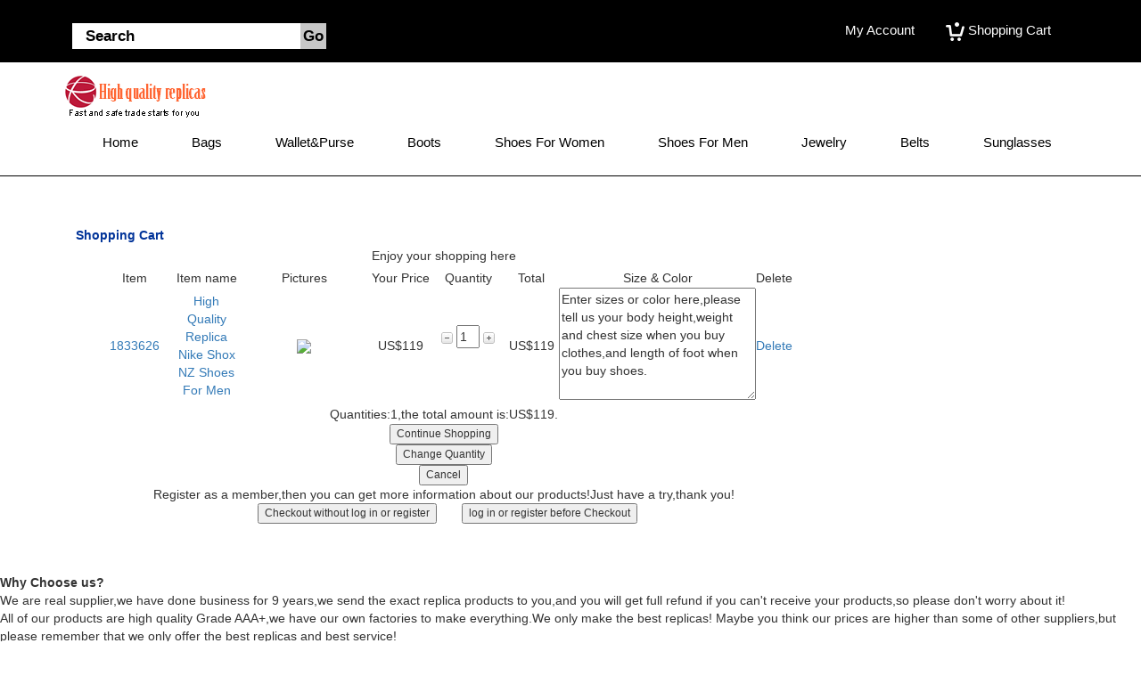

--- FILE ---
content_type: text/html
request_url: https://www.aaareplicatrade.ru/eshop.asp?cpbm=1833626
body_size: 3652
content:

<!DOCTYPE html>
<html>
<head>
<title>Shopping Cart-Top Quality Replica Shoes Clothing Store | AAA Replica Shoes - AAA Replica Trade</title>
<META NAME="Keywords" CONTENT="AAA replica shoes, replica designer shoes, replica designer belts, knock off designer jewelry, replica sunglasses, replica bags, replica designer clothes, Fake designer jeans, replica Purses and Wallet,Replica t shirts">
<META NAME="description" CONTENT="In our store you can choose a high-quality replica shoes, clothing and accessories. We are wholesaler, retailer and agent of many name brands products, having established long-term and close cooperation with many manufacturers and factories.">
<link rel="canonical" href="https://www.aaaplazatrade.ru/eshop.asp" />
<link href="/css/bootstrap.css" rel="stylesheet" type="text/css" media="all" />
<!-- jQuery (necessary for Bootstrap's JavaScript plugins) -->
<script src="/js/jquery.min.js"></script>
<!-- Custom Theme files -->
<!--theme-style-->
<link href="/css/style.css" rel="stylesheet" type="text/css" media="all" />	
<!--//theme-style-->
<meta name="viewport" content="width=device-width, initial-scale=1">
<meta http-equiv="Content-Type" content="text/html; charset=utf-8" />
<!--fonts-->
<!-- start menu -->
<link href="/css/memenu.css" rel="stylesheet" type="text/css" media="all" />
<script type="text/javascript" src="/js/memenu.js"></script>
<script>$(document).ready(function(){$(".memenu").memenu();});</script>
<!-- FlexSlider -->
<script language="Javascript">
function clearBox(box)
			{
		 		if(box.value==box.defaultValue)
				{
	 	 	 		box.value = "";
	 	 		}
				}

function clean()
{
window.location.href="Clear.asp"
}
</script>


<script async src="https://www.googletagmanager.com/gtag/js?id=G-B3WRYBE5JB"></script>
<script>
  window.dataLayer = window.dataLayer || [];
  function gtag(){dataLayer.push(arguments);}
  gtag('js', new Date());

  gtag('config', 'G-B3WRYBE5JB');
</script>
</head>
<body>


<!--header-->
<div class="header">
	<div class="header-top">
		<div class="container">
        <div class="logo_r"></div>

			<div class="search">
					<form action="/search.asp">
						<input name="keywords" type="text" value="Search " onfocus="this.value = '';" onblur="if (this.value == '') {this.value = 'Search';}">
						<input type="submit" value="Go">
					</form>
			</div>
            
			<div class="header-left">		
<ul>
						<li ><a class="lock"  href="https://www.aaareplicatrade.ru/login.asp"  >My Account</a></li>

                        <li><a href="/eshop.asp"><img src="/images/cart.png" alt="Shopping Cart"/> Shopping Cart</a></li>
					</ul>
					<div class="clearfix"> </div>
					<div class="clearfix"> </div>
			</div>
            
            
				<div class="clearfix"> </div>
		</div>
		</div>
		<div class="container">
			<div class="head-top">
				<div class="logo">
					<a href="/"><img src="/images/logo.png" alt="AAA Replicas"></a>	
				</div>
		  <div class=" h_menu4">
				<ul class="memenu skyblue">
					  <li><a class="color1" href="https://www.aaareplicatrade.ru/">Home</a></li>	
            <li><a class="color1" href="https://www.aaareplicatrade.ru/replica-handbags/">Bags</a></li>
            <li><a class="color1" href="https://www.aaareplicatrade.ru/replica-wallet-&-purse/">Wallet&Purse</a></li>
            <li><a class="color1" href="https://www.aaareplicatrade.ru/replica-womens-boots/">Boots</a></li>
            <li><a class="color1" href="https://www.aaareplicatrade.ru/replica-women-shoes/">Shoes for Women</a></li>
            <li><a class="color1" href="https://www.aaareplicatrade.ru/replica-men-shoes/">Shoes for Men</a></li>
            <li><a class="color1" href="https://www.aaareplicatrade.ru/jewelry/">Jewelry</a></li>
			<li><a class="color1" href="https://www.aaareplicatrade.ru/replica-belts/">Belts</a></li>
            <li><a class="color1" href="https://www.aaareplicatrade.ru/replica-sunglasses/">Sunglasses</a></li>
			  </ul> 
			</div>
				
				<div class="clearfix"> </div>
		</div>
		</div>

	</div>


	
<!--content-->
<!---->
		<div class="product">
			<div class="container">
<div class="col-md-9 product-price1">
<table width="100%" border="0" align="center" cellpadding="0" cellspacing="0">
      <tr>
        <td  height="10"><span style="color: #003399; font-weight: bold">Shopping Cart</span></td>
  </tr>
      <tr>
        <td colspan="3">
        
<script Language="JavaScript"><!--
function FrontPage_Form1_Validator(theForm)
{
  var checkOK = "0123456789-";
  var checkStr = theForm.Q_1833626.value;
  var allValid = true;
  var decPoints = 0;
  var allNum = "";
  for (i = 0;  i < checkStr.length;  i++)
  {
    ch = checkStr.charAt(i);
    for (j = 0;  j < checkOK.length;  j++)
      if (ch == checkOK.charAt(j))
        break;
    if (j == checkOK.length)
    {
      allValid = false;
      break;
    }
    allNum += ch;
  }
  if (!allValid)
  {
    alert("Please input number.");
    theForm.Q_1833626.focus();
    return (false);
  }
  return (true);
}

//-->
</script>

        <table width="95%" border="0" align="center" cellspacing="0">
    <tr>
<td width="80%" valign="top">

<table width="100%" height="27" border="0" cellpadding="5" cellspacing="1">
  <tr>
    <td height="25" align="center"><span class="STYLE1">
      Enjoy your shopping here</span>
   <!-- <p><strong>Attention please:as the delivery time is a little longer (12-15 days) now,so if you want to buy christmas gifts and want them to be delivered before christmas,please place your order and pay ASAP.</strong></p>
-->     
      </td>
  </tr>
</table>

<form Action="Eshop.asp" Method="POST" onSubmit="return FrontPage_Form1_Validator(this)" name="FrontPage_Form1">
          <input type="hidden" name="MySelf" value="Yes">
          <div align="center">
            <center>
              <table width="100%" border="0"  cellpadding="2" cellspacing="1" bgcolor="#E0DFE3">
                <tr> 
                  <td align="center" width="98"  height="22">Item</td>
                  <td align="center" width="78">Item name</td>
                  <td align="center" width="167">Pictures</td>
                  <td width="75"  height="22" align="center" >Your Price </td>
                  <td align="center" width="53" height="22">Quantity</td>
                  <td align="center" width="64">Total </td>
				        <td align="center" width="130">Size & Color</td>
                        <td align="center" width="39"  height="22">Delete</td>
                </tr>

<script type="text/javascript">
function buy_number_js1833626(s){
	var number1833626 = document.forms['FrontPage_Form1'].elements['Q_1833626'];
	qty = !isNaN(number1833626.value) && Math.round(number1833626.value)>1 ? Math.round(number1833626.value) : 1;
	if(s==-1) qty -= 1;
	else if(s==1) qty ++;
	if(qty==0){
		number1833626.value = 1;
		return;
	}

	number1833626.value = qty;
}
</script> 

                <tr> 
                  <td width="98" align="center" bgcolor="#FFFFFF" ><a href="/products/high-quality-replica-nike-shox-nz-shoes-for-men-nikenzmenshoes-13.htm" target="_blank">1833626</a></td>
                  <td width="78" align="center" bgcolor="#FFFFFF" ><a href="/products/high-quality-replica-nike-shox-nz-shoes-for-men-nikenzmenshoes-13.htm" target="_blank">High Quality Replica Nike Shox NZ Shoes For Men</a></td>
                  <td width="167" align="center" bgcolor="#FFFFFF" ><a href="https://photos.brdphotos.top/Uploadfiles/NikeNZMenShoes-13a.jpg" target="_blank"><img src="https://photos.brdphotos.top/Uploadfiles/NikeNZMenShoes-13a.jpg" width="150" border="0"></a></td>
                  <td width="75" align="center" bgcolor="#FFFFFF" >US$119</td>
                  <td width="53" align="center" bgcolor="#FFFFFF" > 
 <img src="/img/buy_number_left.gif" class="buy_number_img" onclick="buy_number_js1833626(-1)"/>
<input name="Q_1833626" type="text" value="1" size="1" onblur="buy_number_js1833626(0)" class="buy_number"/>
<img src="/img/buy_number_right.gif" class="buy_number_img" onclick="buy_number_js1833626(1)"/>
<img src="img/1.gif" width="80" border="0">
                  </td>
                  <td width="64" align="center" bgcolor="#FFFFFF" >US$119</td>
		                    <td width="130" align="center" bgcolor="#FFFFFF" ><textarea name="C_1833626" cols="25" rows="6" onFocus="onFocus=clearBox(this);">Enter sizes or color here,please tell us your body height,weight and chest size when you buy clothes,and length of foot when you buy shoes.</textarea></td>
                  <td width="39" align="center" bgcolor="#FFFFFF" ><a href="?DeteteID=1833626">Delete</a></td>
               </tr>

                <tr > 
                  <td height="22" ColSpan="8" Align="center" bgcolor="#FFFFFF">Quantities:1,the total amount is:US$119.</td>
                </tr>
              </table>
            </center></div>
  <p align="center">
    <input name="B2" Type="submit" class="box_01"  style="font-size: 9pt; width:130" value="Continue Shopping">
  <p align="center"><input name="B1" Type="submit" class="box_01" style="font-size: 9pt; width:130" Value="Change Quantity">  
  <p align="center">
    <input name="B3" type="button" class="box_01" style="font-size: 9pt" OnClick="clean()" value="Cancel">  
  
  <p align="center">
 
   <!----><div align="center"><span class="title">Register as a member,then you can get more information about our products!Just have a try,thank you</span>!</div>
 
 

  <p align="center">&nbsp;
    <input name="B4" Type="submit" class="box_01" style="font-size: 9pt"  value="Checkout without log in or register" >
      &nbsp;&nbsp;&nbsp;&nbsp;&nbsp; 
      <input name="B5" Type="submit" class="box_01" id="B5" style="font-size: 9pt"  value="log in or register before Checkout" >
	  </p>
	  	 
		  


</form></td></tr></table>

  
  
        </td></tr>

    </table>
    <p><p>
   

</div>
        
		</div>
		</div>
        
<!--//content-->


<div class="logo_r">
<p><strong>Why Choose us?</strong></p>
       <p>We are real supplier,we have done business for 9 years,we send the exact replica products to you,and you will get full refund if you can't receive your products,so please don't worry about it! <br />
      All of our products are high quality Grade AAA+,we have our own factories to make everything.We only make the best replicas! Maybe you think our prices are higher than some of other suppliers,but please remember that we only offer the best replicas and best service!<br />
      You will love our products when you receive them! Don't hesitate,jsut do it now! </p>
</div>
 <div class="footer">
		<div class="footer-class">
		<p class="tun"><script type="text/javascript" src="/inc/foot.js"></script></p>
		</div>
</div>

<script defer src="https://static.cloudflareinsights.com/beacon.min.js/vcd15cbe7772f49c399c6a5babf22c1241717689176015" integrity="sha512-ZpsOmlRQV6y907TI0dKBHq9Md29nnaEIPlkf84rnaERnq6zvWvPUqr2ft8M1aS28oN72PdrCzSjY4U6VaAw1EQ==" data-cf-beacon='{"version":"2024.11.0","token":"1433e7ce8405450fac59466f15f46559","r":1,"server_timing":{"name":{"cfCacheStatus":true,"cfEdge":true,"cfExtPri":true,"cfL4":true,"cfOrigin":true,"cfSpeedBrain":true},"location_startswith":null}}' crossorigin="anonymous"></script>
</body>
</html>

--- FILE ---
content_type: text/css
request_url: https://www.aaareplicatrade.ru/css/style.css
body_size: 10653
content:
body{
	background:#fff;
	font-family:sans-serif;
}
 a{
	transition: 0.5s all;
	-webkit-transition: 0.5s all;
	-o-transition: 0.5s all;
	-moz-transition: 0.5s all;
	-ms-transition: 0.5s all;
}
.goods_img{ width:690px;overflow:hidden; float:left; margin:0 20px 8px 0;position:relative;}
.goods_img_big{width:405px;overflow:hidden;text-align:center; padding:1px;border:1px solid #e5e5e5;}
.goods_img_min{width:90px; height:408px;float:left;margin-right:9px;_margin-right:5px;}
.goods_img_min img{width:89px; height:93px; display:block; margin-bottom:8px;padding:1px;border:1px solid #e5e5e5;}
.goods_img_left,.goods_img_right{width:32px; height:20px;position:absolute; top:0px; left:20px;z-index:80;background:url(/img/goods_img_show.png) no-repeat 0px 0px; cursor:pointer;}
.goods_img_right{top:388px; background-position:0 -20px;}

ul{
	padding: 0;
	margin: 0;	
}
.content-text{
	margin-left:50px;
	padding:20px;
  width: 90%;
}

h1,h2,h3,h4,h5,h6,label,p{
	margin:0;	
}
/*----*/
h1 {
  font-size: 22px;
}

h2 {
  font-size: 20px;
}
.itemContainer{
			width:100%;
			float:left;
		}

		.itemContainer div{
			float:left;
			margin: 5px 20px 5px 20px ;
		}

		.itemContainer a{
			text-decoration:none;
		}

		.cartHeaders{
			width:100%;
			float:left;
		}

		.cartHeaders div{
			float:left;
			margin: 5px 20px 5px 20px ;
		}
.item_add {
  color: #fff;
  border:none;
}	
a.item_add {
 text-decoration: none;
}		
.grid_1 img{
	margin-bottom:1em;
}
.box_1 h3{
  color: #fff;
  font-size: 1.1em;

}
.box_1 h3 img{
	margin-left: 5px;
}

.box_1 p a{
  color:#fff;
  font-size: 0.875em;
}
.total {
  display: inline-block;
}
.cart.box_1{
	float: right;
	  margin-top: 2px;
}
.copyrights{
	text-indent:-9999px;
	height:0;
	line-height:0;
	font-size:0;
	overflow:hidden;
}
/*----*/
.header {
  border-bottom: 1px solid #000;
}
.header-top{
	background: #000;
	color:#fff;
	  padding: 15px 0;
}
.search{
	position:relative;
	  float: left;
  width: 25%;
  background-color: #fff;
    margin-top: 11px;
	margin-left: 11px;
}
.search input[type="text"] {
	outline: none;
  padding: 3px 15px;
  background: none;
  width: 91%;
  border: none;
  font-size: 1.2em;
  color: #000; 
   font-weight: 700; 	
}
.search input[type="submit"] {	
	border: none;
	cursor: pointer;
	position: absolute;
	outline: none;
	 top: 0px;
  right: 0px;
  background: #c7c7c7;
  font-size: 1.2em;
  color: #000;
  padding: 3px;
  font-weight: 700;
}
.search input[type="submit"]:hover {
  background: #EF5F21;  
  color: #fff;
    transition: 0.5s all;
  -webkit-transition: 0.5s all;
  -o-transition: 0.5s all;
  -moz-transition: 0.5s all;
  -ms-transition: 0.5s all;
}
.header-left{
	float: right;
	  margin-top: 4px;
}
.header-left ul{
	float: left;
}
.header-left ul li{
	display: inline-block;	
}
.header-left ul li a{
	text-decoration: none;
	color:#fff;
	  font-size: 1.1em;
	  margin: 0 2em 0 0;
}
.header-left ul li a:hover{
		color:  #EF5F21; 
}
.logo{
	float: left;
}
.head-top {
  padding: 1em 0;
}
/* start menu */
.h_menu4 {
  margin: 7px 0 0px;
  float: right;
}
.h_nav h4{
	border-bottom:1px solid rgb(236, 236, 236);
	font-size: 1.3em;
	color:#000;
	line-height: 1.8em;
	margin-bottom: 4%;
}
.h_nav h4.top{
	margin-top:1%;
}
.h_nav ul li{
	display: block;
}
.h_nav ul li a{
	display: block;
  font-size: 0.85em;
  color: #000;
  text-transform: capitalize;
  line-height: 3em;
  -webkit-transition: all 0.3s ease-in-out;
  -moz-transition: all 0.3s ease-in-out;
  -o-transition: all 0.3s ease-in-out;
  transition: all 0.3s ease-in-out;
}
.h_nav ul li a:hover{
	color:#EF5F21;
	text-decoration:underline;
}
/*--banner--*/

.banner{
	background: url(../images/1.jpg) no-repeat ;
	background-size: cover;
	width:100%;
	min-height: 560px;
	  position: relative;
}
/*--- slider-css --*/



.banner-text{
 padding:10em 0 1em;
 color:#fff;
   width: 50%;
}
.banner-text h3 {
  font-size: 3.2em;
  font-weight: 800;
  font-family:  sans-serif;
  text-transform: uppercase;
  letter-spacing: 6px;
  line-height: 1.2em;
}
.banner-text p{
	font-size:1.2em;
	margin: 0.3em 0 1em;
}
.banner-text a{
	text-decoration: none;
	color:#fff;
	font-size:1.2em;
	background: #EF5F21;
	padding: 0.4em 1em;
	border-radius:5px;
}
.banner-text a:hover{
	color: #EF5F21;
	background: #fff;
}
/*--content-top--*/
.content-top h1{
	color:#000;
	font-size: 2.2em;
  font-family:  sans-serif;
  font-weight: 600;
    margin-bottom: 0.5em;
}
.content-top {
	text-align:center;
	padding:4em 0;
}
.grid-top img{
	width:100%;
}
.grid-top p{
  font-size: 1.1em;
  margin: 0.3em 0 0;
  font-weight: 500;
  text-transform: uppercase;
}
.grid-top p a{
	  color: #000;
  text-decoration: none;
}
.grid-top p a:hover{
	  color: #EF5F21;
}
.grid-in {
  padding: 2em 0 0;
}
/*--//content-top--*/
/*---content-middle--*/
.grid-mid{
	position:relative;
}
.twit {
	position: absolute;
  top: 48%;
  width:100%;
  	text-align:center;
}
.twit h4{
  color: #fff;
  font-size: 2em;
  font-weight: 600;
  margin: 0 auto;

  text-transform: uppercase;
  font-family:  sans-serif;
}
.grid-mid img{
	width:100%;
}
.grid-middle {
  padding: 2em 0 0;
}
.table {
	width:80%;
	border:none;
  padding: 1em 1em 1em 0;
}
/*--content-bottom--*/
.content-bottom ul li{
	display:inline-block;
	border:1px solid #eee;
	float:left;
  border-left: none;
  width: 16.666%;
}
.content-bottom {
  padding: 3em 0;
}
/*--//content--*/
.col-md2 {
  padding: 30px 0 0;
}
.men1{
	padding: 0 15px 0 0;
}
.men2{
	padding: 0 0px 0 15px;
}
.content-top-bottom h2{
	  color: #000;
  font-size: 2.2em;
  font-family:  sans-serif;
  font-weight: 600;
  margin-bottom: 1.5em;
  text-align: center;
    text-transform: uppercase;
}
.b-link-stripe{
	position:relative;
	display:inline-block;
	vertical-align:top;
	font-weight: 300;
	overflow:hidden;
	width: 100%;
}
.b-link-stripe .b-wrapper{
	position:absolute;
	width:100%;
	height:100%;
	top:0;
	left:0;
	text-align:center;
	color:#ffffff;
	overflow:hidden;
}

.b-animate-go{
	text-decoration:none;
}
.b-animate{
	transition: all 0.5s;
	-moz-transition: all 0.5s;
	-ms-transition: all 0.5s;
	-o-transition: all 0.5s;
	-webkit-transition: all 0.5s;
	visibility: hidden;
	font-size:1.1em;
	font-weight:700;
}
.b-animate img{
	margin-top: 4%;
	display: -webkit-inline-box;
}
.b-animate span{
	display:block;
	font-size: 2em;
	padding-top: 5em;
	display: block;
	font-weight: 500;
}

/* lt-ie9 */
.b-animate-go:hover .b-animate{
	visibility:visible;
}
.b-from-left{
	position: relative;
	left: -100%;
	background: rgba(239, 95, 33, 0.64);
  background-size: 100% 100%;
  top: 0px;
  margin: 0;
  min-height: 356px;
}
.grid-top:hover .b-from-left{
	left:0;
}
.grid-top{
	position: relative;
}
/*----*/
.col-md1 {
  position: relative;
}

.b-from-top{
	position: relative;
	top: -100%;
	background: rgba(239, 95, 33, 0.64);
  background-size: 100% 100%;
 
  margin: 0;
  min-height: 429px;
}
.col-md1:hover .b-from-top{
	top:0;
}
.men:hover .b-from-top{
	top:0;
}
.men1:hover .b-from-top{
	top:0;
}
.men2:hover .b-from-top{
	top:0;
}
.top-in1{
	min-height: 204px;
}
.top-in1 span{
	padding: 3em 0 0;
}
.top-in2 span{
	padding: 2.8em 0 0;
}
.top-in2{
	min-height: 196px;
}
.top-in span{
	padding: 6em 0 0;
}
/*----*/
.content-grid{
	position: absolute;
	top:0;
	display: none;
	  text-align: center;
  width: 100%;
}
.content-grid h5{
	color:#fff;
	font-size: 2em;
}
.men{
	position: relative;
}
.men:hover .content-grid{
	display: block;
}
	
/*--//content--*/
/*--footer--*/
.footer{
	background:#141414;
}
.amet-sed h4{
	font-size: 1.5em;
  	color: #fff;
     font-family:  sans-serif;
	margin: 0 0 1em;
	  text-transform: uppercase;
  font-weight: 700;
}
.footer-top-at {
  padding: 4em 0;
}
 ul.nav-bottom li{
	list-style:none;
}
ul.nav-bottom li  a{
	text-decoration:none;
	color:#989696;
	font-size:1.1em;
	display: inline-block;
	  margin: 0.2em 0;
}
ul.nav-bottom li  a:hover{
	color:#EF5F21;
}
.amet-sed p{
	color:#989696;
	font-size: 1.2em;
	  margin: 0 0 0.3em;
}

.footer-class  p{
	color:#fff;
	font-size:1.2em;

}
.footer-class  p a{
	color:#EF5F21;
	text-decoration:none;
}
.footer-class  p a:hover{
	color:#fff;
}
.footer-class {
  padding: 1.5em 0;
  text-align:center;
  background:#000;
}
.amet-sed form{
padding:1em 0 0;
}
.amet-sed input[type="text"], .amet-sed input[type="submit"] {
  width: 69%;
  padding: 0.5em;
  outline: none;
  color: #000;
  font-size: 1em;
  background: #fff;
  border: none;
 }
 .amet-sed input[type="submit"] {
  width: 20%;
  color: #FFF;
  font-size: 1em;
  background:#EF5F21;
  border: none;
  outline:none;
  padding: 0.5em;
}
.amet-sed input[type="submit"]:hover {
background: #fff;
color:#EF5F21;
}
ul.social{
	padding:1em 0 0;
}
ul.social li{
	display: inline-block;	
}
ul.social li i{
	background: url(../images/img-sprite.png)no-repeat -9px -14px ;
  width: 24px;
  height: 24px;
	display: inline-block;
	vertical-align: middle;
	margin: 0 5px 0 0;
}
ul.social li  i.twitter{
	background-position:  -43px -14px;
}
ul.social li  i.rss{
	background-position: -77px -14px;
}
ul.social li  i.gmail{
	background-position:-110px -14px;
}
ul.social li i:hover{
	transform: rotate(360deg);
  -webkit-transform: rotate(360deg);
  -moz-transform: rotate(360deg);
  -o-transform: rotate(360deg);
  -ms-transform: rotate(360deg);
    transition: 0.5s all ease;
  -webkit-transition: 0.5s all ease;
  -moz-transition: 0.5s all ease;
  -o-transition: 0.5s all ease;
  -ms-transition: 0.5s all ease;
}
/*--//footer--*/
/*--contact--*/
.contact {
  padding: 3em 0 ;
}
.contact h1{
	font-size: 3em;
	font-family:  sans-serif;
	color:#000;
	text-align: center;
	  font-weight: 600;
}
.map iframe{
	width: 100%;
	height:150px;
	border:none;
	padding: 0 15px;
}
.contact-grid input[type="text"],.contact-grid textarea{
	width: 100%;
	padding: 1em;
	margin: 0.5em 0;
	background:none;
	outline:none;
	  border: 1px solid #A09F9F;
	  font-size:1em;
	  color:#A09F9F;
	-webkit-appearance: none;
}
.contact-grid textarea{
	resize:none;
}
.send input[type="submit"]{
	width: 14%;
	font-size: 1.1em;
	background:#EF5F21;
	padding: 0.4em 0.8em;
	text-align: center;
	color: #fff;
	border: none;
	outline:none;
	-webkit-appearance: none;
}
.send input[type="submit"]:hover{
	background:#2d2d2d;
}
.contact-form {
	padding: 3em 0;
}
.address-more {
  padding: 0 0 2em;
}
.contact-in p{
	font-size:1em;
	color: #626262;
	width: 72%;
	line-height: 1.7em;	
}
.address-more h4{
	color:#000;
	font-size:1.4em;
	  font-family:  sans-serif;
	margin: 0 0 0.3em;
	  font-weight: 600;
}
.address-more p a{
	text-decoration:none;
	color: #626262;
}
.address-more p a:hover{
	color: #EF5F21;
}
/*--//contact--*/
/*--blog--*/
.grid_3{
	position:relative;
}
.blog-poast-admin {
	position: absolute;
	bottom:8.6em;
	left: 1.2em;
}
.blog-poast-info {
	padding: 0.8em 0em;
}
.blog-poast-info ul li {
	display:inline-block;
	  padding: 0 0.3em;
}
.blog-poast-info ul li span{
	color: #000;
	font-size:1em;
}
.blog-poast-info ul li a {
	color: #000;
	font-size:1em;	
}
.blog-poast-info ul li a:hover{
	text-decoration:none;
}
.blog-poast-info ul li a:hover {
	text-decoration:none;
	color:#EF5F21;
}
.blog-poast-info ul li  i {
	width: 20px;
	height: 20px;
	background:  url(../images/img-sprite.png) no-repeat -150px -104px ;
	display: inline-block;
	vertical-align: sub;
	margin: 0 3px 0 0;
}
.blog-poast-info ul li  i.date {	
	background-position: -186px -104px;
}
.blog-poast-info ul li  i.comment {	
	background-position:-226px -101px;	
}
.blog {
  padding: 4em 0;
}
.grid_3 p {
	color: #626262;
	font-size: 1em;
	line-height:1.5em;
}
.grid_3 h3{
	text-transform:uppercase;
	font-size:1.2em;
	margin-bottom:1em;
}
.grid_3 h3 a{
	color:#000;
	text-decoration: none;
}
.grid_3 h3 a:hover {
  color: #EF5F21;
}
.button {
	margin-top: 20px;
}
.button a {
	color:#fff;
	font-size: 1em;
	text-transform: uppercase;
	background: #EF5F21;
	padding: 0.4em 1em;
	text-decoration: none;
		text-decoration:none;
}
.button a:hover{

	color:#fff;
	background: #000
}
.grid_3{
	margin-bottom:3em;
}
p.m_10 {
	font-size: 0.85em;
	color: #555;
	line-height: 1.8em;
	padding: 2% 0;
}
p.m_11 {
	font-size: 0.85em;
	color: #555;
	line-height: 1.8em;
}
.blog h1 {
  font-size: 3em;
  font-family:  sans-serif;
  color: #000;
  text-align: center;
  font-weight: 600;
    margin: 0 0 1em;
}
/*--//blog--*/
/*--product--*/
.tags ul li {
	display: inline-block;
	float:left;
	    width: 22.8%;
  margin: 0.5em 2% 0 0;
  text-align: center;
}
.tags li a {
	font-size: 1em;
	display:block;
	padding: 0.3em 0.4em;
	text-decoration: none;
	color: #000;
	border: 1px solid #000;
}
.tags li a:hover {
	color: #fff;
	background:#EF5F21;
	border: 1px solid #EF5F21;
}

.tags ul li:nth-child(4),.tags ul li:nth-child(8),.tags ul li:nth-child(12){
	margin:0.5em 0 0;
}
/*----*/
h3.cate {
	color: #000;
	  border-bottom: 1px solid #000;
  width: 69%;
	font-size: 2em;
    font-family:  sans-serif;
}
.of-left{
	 border-bottom: 1px solid #000;
}
.product-go {
  margin-top: 2em;
}
.product {
  padding: 4em 0;
}
.bottom-product {
  margin-bottom: 2em;
}
nav.in{
  text-align: center;
}
.pagination > li > a:hover, .pagination > li > span:hover, .pagination > li > a:focus, .pagination > li > span:focus {
  color: #fff;
  background-color:#EF5F21;
  border-color: #EF5F21;
}
.pagination > li > a, .pagination > li > span {

  color: #000;
}
/*----*/
ul.kid-menu{
	display: block !important;
}
.menu {
	width: auto;
	height: auto;
	padding: 0;
	list-style: none;
	margin: 1.5em 0;	
}
.menu > li > a {
	width: 100%;
  margin: 0.3em 0;
	display:inline-block;
	position: relative;
	color: #000;
	font-size: 1.1em;
	text-decoration:none;
	
}
.menu > li > a:hover{
	color:#EF5F21;
}
.menu ul li a {	
	width: 100%;
	display: inline-block;
	position: relative;
	font-size:1.1em;
	margin:0.3em 0;
	color: #000;
	text-decoration:none;
	
	text-indent: 1.2em;
}
.menu ul li a:hover{
	color:#EF5F21;
}
ul.kid-menu li,.menu ul li{
	list-style: none;	
}
.sellers {
  padding: 2em 0;
}
.tags {
  padding: 1.5em 0 0;
}
h3.best {
  color: #000;
  border-bottom: 1px solid #000;
  width: 81%;
  font-size: 2em;
    font-family:  sans-serif;
}
.pagination > .active > a, .pagination > .active > a:hover {
  background: #EF5F21;
  border-color: #EF5F21;
}
/*----*/

.fit-top{
	
  width: 100%;
	padding: 1em 1em;
}
 h6.shop-top{
	font-size:1.1em;
	font-weight:300;
	float:left;
	color: #fff;
	  margin-top: 0.3em;
}
a.shop-now{
	font-size:0.9em;
	  float: right;
	  text-decoration: none;
	  border: 1px solid #ffffff;
	  padding: 0.2em 0.4em;
	  color:#fff;
}
a.shop-now:hover{
	  border: 1px solid #EF5F21;
	  background:#EF5F21;
}
h3.tag {
	color: #000;
	  border-bottom: 1px solid #000;
  width: 32%;
	font-size: 2em;
    font-family:  sans-serif;
}
.of-left-in{
	 border-bottom: 1px solid #000;
}

/*----*/
.fashion-grid{
	float:left;
	  width: 24%;
}
.fashion-grid1{
	float: right;
	  width: 68%;
}
 h6.best2 {
  font-size: 1em;
  font-family:  serif;
  line-height: 1.3em;
 }
 h6.best2 a{
 	color:#000;
 	text-decoration: none;
 }
 h6.best2 a:hover{
	color:#EF5F21;
 }
 span.price-in1 {
  font-size: 1.7em;
  padding: 0.3em 0 0;
  display: block;
  color:#EF5F21;
}
span.price-in1 small {
  text-decoration: line-through;
}
.six1{
	position: absolute;
	top:0;
	font-weight: 100;
	  padding: 4em 1em 0;
	  width: 100%;
  height: 100%;
  text-align: center;
}
.six1 h4{
	font-size:2.5em;
	color:#EF5F21;
font-weight: 100;	
}
.six1 p{
	font-size:2em;
	color:#EF5F21;
	  margin: 0.5em 0 0;
}
.six1 span{
	font-size:6em;
	color:#EF5F21;
	font-weight: 100;
	  font-family:  sans-serif;
}
.per1 {
  position: relative;
    margin: 2em 0;
}
/*---*/

a.item_add p.number{	
	font-size: 1.1em;
  color: #FFF;
  text-align: center;
  background: #EF5F21;
  padding: 0.5em 1em;
}
a.item_add p.number:hover{
		background: #000;
		transition: 0.5s all;
  -webkit-transition: 0.5s all;
  -o-transition: 0.5s all;
  -moz-transition: 0.5s all;
  -ms-transition: 0.5s all;
}
a.item_add p.number i{	
	 background: url(../images/img-sprite.png)no-repeat -291px -104px ;
  width: 18px;
  height: 18px;
  display: inline-block;
  vertical-align: middle;
  margin: 0 5px 0 0;
}
p.tun{
	font-size:1em;
	  color: #949494;
  text-align: center;
  line-height: 1.3em;
  padding: 1em 0;
}

.product-at{
	position: relative;
}
.product-at:hover .pro-grid{
	display:block;
}
.product1 {
  padding: 0;
}
.pro-grid{
	text-align:center;
	position:absolute;
	top:0;
	width:100%;
	height:100%;
	display:none;
	padding: 8em 0 0;
}
.pro-grid span{
	text-decoration:none;
	color:#fff;
	font-size:1.1em;
	font-weight:600;
	background:#EF5F21;
	padding: 0.5em 1.5em;
	text-transform: uppercase;
}
.pro-grid span:hover{
	background:#fff;
	color:#EF5F21;
}
/*--//product--*/
/*--single--*/
 ul.star-footer li{
	display:inline-block;
	
}
 ul.star-footer li i{
	height: 16px;
	width: 16px;
	background: url("../images/img-sprite.png") no-repeat -261px -106px  ;
	display: inline-block;
}
.single-para h4 {
    color: #000;
  font-size: 3em;
  font-family:  serif;
}
.single-para p {
  font-size: 1em;
  color: #2c3e50;
  font-family:  serif;
  line-height: 1.8em;
    margin: 1em 0;
}
.item_price {
  color: #EF5F21;
  font-size: 2em;
  border-bottom: 1px solid #C4C3C3;
  padding: 0.3em 0;
}

.available ul li{
	list-style:none;
	padding:0 0.5em 0 0;
	color:#4c4c4c;
	font-size:1.1em;
	float:left;
	width:100%;
	 font-family: 'Roboto Slab', serif;
	   margin: 0.5em 0;
}
.available ul li select {
  outline: none;
  padding: 12px;
  border: none;
  background: #eeeeee;
 width: 77%;
  margin-left: 13%;
  cursor:pointer;
}
.available ul li.size-in select {
	  margin-left: 16%;
}
.available {
  padding:  1em 0;
}
ul.tag-men {
	padding:0.3em 0;
	 border-top: 1px solid #C4C3C3;
	  border-bottom: 1px solid #C4C3C3;
}
ul.tag-men li{
	list-style:none;
	color:#000;
	 font-family:  serif;
	 margin: 0.3em 0;
	font-size:0.9em; 
}
ul.tag-men li span.women1{
	  margin-left: 9em;
}
a.add-cart {
  text-decoration: none;
  color: #fff;
  background: #EF5F21;
  padding: 0.4em 0.8em;
  font-size:0.9em;
  text-transform: uppercase;
  margin-top: 2em;
  display: inline-block;
}
a.add-cart:hover {
  background:#000;
  
}
h3.real{
  color: #000;
  border-bottom: 1px solid #000;
   margin: 0 0.5em 1em;
  font-size: 2em;
  font-family:  serif;
}
/*----*/
.star-on {
  padding: 1em 0;
}
.star-on ul {
  float:left;
}
.star-on ul li{
	vertical-align: sub;
}

.review{
	float:left;
	  padding: 0 1em;
}
.star-on a{
	text-decoration:none;
	font-size:1em;
	color:#000;
}
.star-on a:hover{
	color:#EF5F21;
}
/*----*/
.cd-tabs-navigation {
  width: 100%;
}
.cd-tabs-navigation li {
    display: inline-block;
  list-style:none;
}
.cd-tabs-navigation a {
  position: relative;
  display: block;
  text-align: center;
  -webkit-font-smoothing: antialiased;
  -moz-osx-font-smoothing: grayscale;
	font-size:1.1em;
	color:#000;
	background:#eee ;
	padding:10px 16px;
	  font-family:  serif;
	text-decoration: none;
}

.cd-tabs-navigation a.selected  {
	background:#EF5F21;
  color:#fff;
}

.cd-tabs-content li {
  display: none;
}
.cd-tabs-content li.selected {
  display: block;
  -webkit-animation: cd-fade-in 0.5s;
  -moz-animation: cd-fade-in 0.5s;
  animation: cd-fade-in 0.5s;
  
}
.cd-tabs.is-ended {
  margin: 3em 0 1em;
  padding: 0 1em;
}
.facts{
	
padding: 1em 0;
}
.facts p{
	color:#000;
	font-size:1.1em;
	line-height:1.7em;
	padding:0 0 1em;
	  font-family: serif;
}
.facts ol ul li{
	list-style: decimal;
	color:#000;
	font-size:1.1em;
	padding:0.3em 0;
}
ul li{
	list-style: none;
	font-size:1em;
	padding:0.3em 0;
}
li{
	list-style: decimal;
	font-size:1em;
	padding:0.3em 0;
}
.color {
	background:#eee;
	  margin: 1em 0;
  padding: 1em;
}
.color p,.color span{
	color:#000;
	font-size:1em;
	  font-family:  serif;
	    float: left;
		
}
.color p{
	width:40%;
}
.top-comment-left{
	float: left;
	width: 13%;
}
.top-comment-right{
	float: left;
	width:84%;
	margin-left:1em;
	background:#f8f8f8;
	padding:2em ;
}
.top-comment-right h6{
	color:#000;
	font-size:0.8em;
	font-family:  serif;
}
.top-comment-right p{
	color:#000;
	font-size:1em;
	  margin: 1em 0em 0 1em;
}
a.add-re{
	text-decoration: none;
  color: #fff;
  background: #EF5F21;
  padding: 0.4em 0.8em;
  font-size: 0.9em;
  text-transform: uppercase;
  margin-top: 2em;
  display: inline-block;
}
a.add-re:hover{
	
  background: #000;
  }
.top-comment-right h6 a{
	color:#000;
	font-size:1.5em;
	text-decoration:none;
}
.comments-top-top {
	margin: 2em 0;
	
}
.thumb-image > img { width: 100%; }

/*--//single--*/
.register {
	padding: 4em 0 ;
}
/*--register--*/
.register h1{
	font-size: 3em;
  font-family:  sans-serif;
  color: #000;
  text-align: center;
  font-weight: 600;
  margin-bottom: 1em;
}
.register-top-grid h3, .register-bottom-grid h3 {
	font-size: 1.5em;
  font-family:  sans-serif;
  color: #000;
  margin-bottom: 0.5em;
  text-transform: uppercase;
  font-weight: 600;
}
.register-top-grid span, .register-bottom-grid span {
	  font-size: 1em;
  display: block;
  color: #A09F9F;
}
.register-top-grid input[type="text"], .register-bottom-grid input[type="password"] {
	width: 100%;
	padding: 1em;
	margin: 1em 0;
	background: none;
	outline:none;
	border: 1px solid #A09F9F;
	-webkit-appearance: none;
}
.checkbox {
	margin-bottom: 4px;
	padding-left: 27px;
	line-height: 27px;
	cursor: pointer;
	float: left;
	position: relative;
}
.news-letter {
	color: #EF5F21;
	font-size: 1em;
	margin-bottom: 1em;
	display:inline-block;
	text-transform: uppercase;
	transition: 0.5s all;
	-webkit-transition: 0.5s all;
	-moz-transition: 0.5s all;
	-o-transition: 0.5s all;
	font-weight:400;
}
.checkbox i {
	position: absolute;
	bottom: 5px;
	left: 0;
	display: block;
	width:20px;
	height:20px;
	outline: none;
	border: 2px solid #EF5F21;
}
.checkbox input + i:after {
	content: '';
	background: url("../images/tick1.png") no-repeat 1px 2px;
	top: -1px;
	left: -1px;
	width: 15px;
	height: 15px;
	font: normal 12px/16px FontAwesome;
	text-align: center;
}
.checkbox input + i:after {
	position: absolute;
	opacity: 0;
	transition: opacity 0.1s;
	-o-transition: opacity 0.1s;
	-ms-transition: opacity 0.1s;
	-moz-transition: opacity 0.1s;
	-webkit-transition: opacity 0.1s;
}
.checkbox input {
	position: absolute;
	left: -9999px;
}
.checkbox input:checked + i:after {
	opacity: 1;
}
.news-letter:hover {
	color:#000;
}
.register-bottom-grid input[type="submit"] {
	background: #EF5F21;
	padding: 0.4em 1em;
	color: #fff;
	font-size:1.2em;
	transition: 0.5s all;
	-webkit-transition: 0.5s all;
	-moz-transition: 0.5s all;
	-o-transition: 0.5s all;
	display: inline-block;
	border:none;
	outline:none;
}
.register-bottom-grid input[type="submit"]:hover{
	background:#000;
	
}
/*--//register--*/
/*--account--*/
.account h1{
	font-size: 3em;
  font-family:  sans-serif;
  color: #000;
  text-align: center;
  font-weight: 600;
  margin-bottom: 1em;
}
.account-top span{
	font-size:1em;
	display: block;
	padding: 0 0 0.5em;
	color:#A09F9F;
}
.account-top div{
	padding:0.5em 0;
}
.account-top input[type="text"],
.account-top textarea,.account-top input[type="password"]{
	padding:1em;
	width:100%;
	background:none;
	border: 1px solid #A09F9F;	
	outline:none;
	
	font-size:1em;	
}

.account-top textarea{
	resize:none;
	height:60px;		
}
.account-top input[type="submit"]{
	outline:none;
	padding:7px 20px;
	color:#FFF;
	cursor:pointer;
	background:#EF5F21;
	border:none;
	width:20%;
   margin:1em auto 0;
   transition: 0.5s all;
	-webkit-transition: 0.5s all;
	-o-transition: 0.5s all;
	-moz-transition: 0.5s all;
	-ms-transition: 0.5s all;	
	font-size: 1.2em;
}
.account-top input[type="submit"]:hover{
	background:#000;
}

.account{
	padding: 4em 0;
}
.five {
  background: #fff;
  border-radius: 100px;
  border: 2px solid #EF5F21;
  width: 100px;
  height: 100px;
  position: absolute;
  top: 1%;
  right: 8%;
  padding: 2em 0 0;
  text-align: center;
}
.five span {
  font-size: 1em;
  color: #EF5F21;
}
.five h2 {
  font-size: 1.5em;
  font-weight: 700;
  color: #000;
}
a.create {
  text-decoration: none;
  color: #fff;
  padding: 7px 20px;
  background: #EF5F21;
  text-align: center;
  display: block;
 }
.left-account img{
 	width:100%;
 }
/*--single--*/
.single-bottom h3 {
  font-size: 3em;
  font-family:  sans-serif;
  color: #000;
  text-align: center;
  font-weight: 600;
  margin-bottom: 0.7em;
}
.single-bottom {
  padding: 0em 0 4em;
}
.single-bottom input[type="text"], .single-bottom textarea {
  width: 100%;
  padding: 1em;
  background: none;
  outline: none;
  border: 1px solid #A09F9F;
  font-size: 1em;
  color:#A09F9F;
  -webkit-appearance: none;
  margin: 0 0 1em;
}
.single-bottom  input[type="submit"]{
	width: 10%;
	font-size: 1.3em;
	background: #EF5F21;
	padding: 0.4em 0.8em;
	text-align: center;
	color: #fff;
	border: none;
	outline:none;
	-webkit-appearance: none;
	 
}
.single-bottom  input[type="submit"]:hover{
	background:#000;
}
 .single-bottom textarea {
	resize:none;
	min-height:180px;
	 margin: 0em 0em 1em;
	width: 100%;
 }
 /*--//single--*/
/*--checkout--*/
/*--
.cart h3{
	font-size:1.5em;
}
--*/
.cart-sec{	
	margin-bottom:3em;
}
.cart-item{
	width:20%;
	float:left;
	margin-right:5%;
	
}
.cart-item img{
	width:100%;
}
.cart-item-info{
	width:75%;
	float:left;
	 
}
.check{
	padding:4em 0;
}
.cart-item-info h3{
	font-size:1em;
	font-weight:600;
}
.cart-item-info h3 a{
	color:#000;
}
.cart-item-info h3 span{
	display:block;
	font-weight:400;
	font-size: 0.85em;
  margin: 0.7em 0;
}
.size_3 {
  width:100%;
}
.delivery {
  margin-top: 3em;
}
.delivery p {
  color: #A6A6A6;
  font-size: 1em;
  font-weight: 400;
  float: left;
}
.delivery span {
  color: #A6A6A6;
  font-size: 1em;
  font-weight: 400;
  float: right;
}
.cart-item-info h4 span{
	font-size:0.65em;
	font-weight:400;
} 

.close1,.close2{
  background: url('../images/close_1.png') no-repeat 0px 0px;
  cursor: pointer;
  width: 28px;
  height: 28px;
  position: absolute;
  right: 0px;
  top: 0px;
  -webkit-transition: color 0.2s ease-in-out;
  -moz-transition: color 0.2s ease-in-out;
  -o-transition: color 0.2s ease-in-out;
  transition: color 0.2s ease-in-out;
}
.cart-header {  
  position: relative;  
}
.cart-header2 {  
  position: relative;  
}
a.order {
  background:#EF5F21;
  padding: 10px 20px;
   font-family:  sans-serif;
  font-size: 1em;
  color: #fff;
  text-decoration: none;
  display: block;
  font-weight: 600;
  text-align: center;
  margin:3em 0;
}
a.order:hover{
	background:#000;
}
.total-item,.cart-items{
	margin-top:0em;
	padding-bottom:2em;
}

.total-item h3 {
  color: #333;
  font-size: 1.1em;
  margin-bottom: 1em;
}
.total-item h4{
	font-size:0.8em;
	font-weight:600;
	color:#9C9C9C;
	display:inline-block;
	margin-right:6em;
}
a.cpns{
	background:#EF5F21;
	color:#fff;
	 font-family:  sans-serif;
	padding: 10px;
  font-size: 0.8em;
	font-weight:600;
}
a.cpns:hover{
	background: #000;
}
.total-item p{
	font-size:0.9em;
	font-weight:400;
	margin-top:1em;	
}
.total-item p a{
	color:#727272;	
}
.total-item p a:hover{
	color:#000;
	text-decoration:underline;
}
a.continue{
	background:#EF5F21;
	padding:10px 20px;
	  font-family:  sans-serif;
	font-size:1em;
	color:#fff;
	text-decoration:none;
	display: block;
   font-weight: 600;  
   text-align: center;
   margin-bottom:2em;
}
a.continue:hover{
	background:#000;
}
ul.total_price{
	padding: 0;
  margin: 1em 0 0 0;
  list-style: none;
}
ul.total_price li.last_price{
	width: 50%;
  float: left;
  
}
ul.total_price li.last_price span{
	font-size: 1.1em;
  color: #000;
}
.price-details{
	border-bottom: 1px solid #DDD9D9;
  padding-bottom: 10px;
}
.price-details h3{
	color:#000;
	font-size:1.2em;
	margin-bottom:1em;
}
.price-details span{
	width: 50%;
  float: left;
 
  font-size: 0.8125em;
  color: #000;
  line-height: 1.8em;
}


.check h1 {
  font-size: 1.5em;
  margin-bottom:2em;
    font-family:  sans-serif;
}
a.item_add1 {
  border-top-left-radius: 0;
  border-top-right-radius: 0;
  border-top-right-radius: 0;
 
  border-bottom-left-radius: 0;
  border-bottom-right-radius: 0;
  border-top-left-radius: 0;
  border-bottom-left-radius: 0;
  padding: 10px 15px;
  background: url(0) #f54d56;
}
a.item_add1:hover{
	background:rgb(3, 193, 167);
	text-decoration:none;
	color:#fff;
}
.btn_5{
	padding:25px 40px;
	font-size:1.1em;
}
ul.qty{
	padding:0;
	margin:0;
	list-style:none;
}
ul.qty li{
   display: inline-block;
   margin-right: 10%;
}
ul.qty li p{
	font-size:0.8125em;
	color:#555;
}
 /*--responsive--*/
@media(max-width:1366px){
	
}
@media(max-width:1280px){
	
}
@media(max-width:1024px){
.banner-text {
  width: 70%;
  margin: 0 0 0 3em;
}	
.banner {
  min-height: 492px;
}
.b-animate span {
  padding-top: 4em;
}
.b-from-left {
  min-height: 288px;
}
.top-in span {
  padding: 5em 0 0;
}
.b-from-top {
  min-height: 350px;
}
.top-in1 span {
  padding: 2.3em 0 0;
}
.top-in1 {
  min-height: 166px;
}
.top-in2 span {
  padding: 2em 0 0;
}
.top-in2 {
  min-height: 157px;
}
/*--banner--*/
h6.shop-top {
  font-size: 1em;
}
.tags li a {
  font-size: 0.8em;
}
 h3.best,h3.tag,h3.cate {
  font-size: 1.7em;
}
h6.best2 {
  font-size: 1em;
  font-family:  serif;
  line-height: 1.3em;
}
.six1 {
  padding: 2em 1em 0;
}
/*--single--*/
.single-top {
  width: 48%;
}
.single-top-in {
  width: 52%;
}
.available ul li select {
  margin-left: 9%;
}
.available ul li.size-in select {
  margin-left: 13%;
}
}
@media(max-width:768px){
.h_menu4 {
  width: 50%;
}
.banner-text {
  width: 90%;
  margin: 0 0 0 3em;
}
.banner-text h3 {
  font-size: 2.5em;
}
.grid-top {
  float: left;
  width: 33.3%;
}
.grid-mid {
  float: left;
  width: 50%;
}
.twit {
  top: 45%;
}
.amet-sed {
  margin-bottom: 2em;
}
.footer-top-at {
  padding: 3em 0px 2em;
}
.men img,.col-md1 img,.men1 img,.men2 img{
	width:100%
}
.men1,.men2 {
  float: left;
  width: 50%;
}
.b-from-left {
  min-height: 213px;
}
.b-from-top {
  min-height: 553px;
}
.b-animate span {
  padding-top: 3em;
}
.top-in span {
  padding: 8em 0 0;
}
.top-in1 {
  min-height: 261px;
}
.top-in1 span {
  padding: 3.3em 0 0;
}
.top-in2 {
  min-height: 254px;
}
.top-in2 span {
  padding: 3.5em 0 0;
}
/*--contact--*/
.contact-in {
  margin: 1em 0 0;
}

/*--blog--*/
.grid_3 {
  float: left;
  width: 50%;
}
.grid-1{
	float:none;
	width:100%;
}
/*--product--*/
.bottom-cd{
float:left;
width:33.3%;
}
.product-price {
  width: 50%;
}
.six1 {
  width: 87%;
  padding: 4.5em 1em 0;
}

/*--single--*/
.single-top-in {
  width: 100%;
  margin-left: 0%;
    float: left;
}
.single-top {
  width: 100%;
}
.single-para h4 {
  font-size: 2em;
}
.available ul li select {
  margin-left: 14.5%;
}
.available ul li.size-in select {
  margin-left: 16.5%;
}
.left-account {
  margin-top: 2em;
}
a.cpns {
  padding: 7px;
  font-size: 0.7em;
}
.men {
  margin-bottom: 2em;
}
}
@media(max-width:640px){
.banner-text {
  padding: 7em 0 1em;
}	
.grid-top p {
  font-size: 0.9em;
}
.pro-grid {
  padding: 5.5em 0 0;
}
.blog {
  padding: 2em 0;
}
.contact {
  padding: 2em 0;
}
.account {
  padding: 2em 0;
}
.register {
  padding: 2em 0;
}
.b-animate span {
  padding-top: 2.5em;
}
.banner {
  min-height: 400px;
}

.b-from-left {
  min-height: 170px;
}
.top-in span {
  padding: 6.5em 0 0;
}
.b-from-top {
  min-height: 448px;
}
.top-in1 {
  min-height: 214px;
}
.top-in1 span {
  padding: 3em 0 0;
}
.top-in2 span {
  padding: 3em 0 0;
}
.top-in2 {
  min-height: 204px;
}
}
@media(max-width:480px){	
.search {
 display: none;
}
.header-left {
  float: none;
  margin-top: 0px;
  text-align: center;
}
.banner-text h3 {
  font-size: 1.5em;
}
.banner-text p {
  font-size: 1em;
}
.banner {
  min-height: 294px;
}
.banner-text {
  padding: 3em 0 1em;
}
.grid-top {
  width: 100%;
    margin-bottom: 1em;
}
.grid-top p {
  font-size: 1.2em;
}
.content-top {
  padding: 2em 0;
}
.grid-in {
  padding: 0em 0 0;
}
.content-bottom ul li {
  border: none;
  width: 33%;
}
.product-price {
  width: 63%;
}
.banner-text {
  margin: 0 0 0 2em;
}
.pro-grid span {
  font-size: 0.9em;
}
.pro-grid {
  padding: 3.5em 0 0;
}
a.item_add p.number {
  font-size: 0.9em;
}
.b-from-left {
  min-height: 440px;
}
.b-animate span {
  padding-top: 6em;
}
.top-in span {
  padding: 4.5em 0 0;
}
.b-from-top {
  min-height: 321px;
}
.top-in1 span {
  padding: 2em 0 0;
}
.top-in1 {
  min-height: 154px;
}
.top-in2 span {
  padding: 1.5em 0 0;
}
.top-in2 {
  min-height: 144px;
}
/*--single--*/
.cd-tabs-navigation a {
  font-size: 0.9em;
}
.top-comment-right {
  width: 81%;
}
.grid_3 {
  float: left;
  width: 100%;
}
.blog h1 {
  font-size: 2em;
  margin: 0 0 0.5em;
}
.single-bottom h3 {
  font-size: 2em;
}
.single-bottom input[type="submit"] {
  width: 18%;
}
.contact h1 {
  font-size: 2em;
}
.contact-form {
  padding: 1em 0;
}
.account h1 ,.register h1 {
  font-size: 2em;
  margin-bottom: 0.3em;
}
.register-top-grid h3, .register-bottom-grid h3 {
  font-size: 1.2em;
}
}
@media(max-width:320px){
.logo {
  width: 45%;
}
.logo img{
  width: 100%;
}
}
@media(max-width:320px){
.header-left ul li a {
  margin: 0 1em 0 0;
 font-size: 1em;
}
.box_1 h3 {
  font-size: 1em;
}
.header-top {
  padding: 10px 0;
}
.logo {
  width: 41%;
}
.h_menu4 {
  margin: 1px 0 0px;
}
.logo img{
	width:100%;
}
.head-top {
  padding: 0.6em 0;
}
.banner-text h3 {
  font-size: 0.9em;
  line-height:1.5em;
    letter-spacing: 3px;
    margin-bottom: 0.2em;
}
.banner-text p {
 font-size: 0.8em;
}
.banner-text a {
  font-size: 0.9em;
  padding: 0.3em 0.5em;
}
.banner {
  min-height: 158px;
}
.content-top h1 {
  font-size: 1.3em;
    margin-bottom: 0.8em;
}
.grid-mid {
  padding: 5px;
}
.twit h4 {
  font-size: 1em;
}
.amet-sed {
  margin-bottom: 1em;
  padding: 0;
}
.amet-sed h4 {
  font-size: 1.2em;
  margin: 0 0 0.3em;
}
ul.nav-bottom li a {
  font-size: 0.9em;
}
.amet-sed input[type="submit"] {
  width: 24%;
}
.content-bottom {
  padding: 1em 0;
}
.grid-middle {
  padding: 0.1em 0 0;
}
.content-top {
  padding: 1em 0 0;
}
.grid-top p {
  font-size: 1.1em;
}
.banner-text {
  padding: 1.5em 0 1em;
  margin: 0 0 0 1em;
}

.banner {
  min-height: 203px;
}


.box_1 p a {
  font-size: 0.9em;
}
.header-left ul {
  margin-top: 13px;
}
.content-top-bottom h2 {
  font-size: 1.5em;
  margin-bottom: 1em;
}
.men {
  margin-bottom: 1em;
}
.col-md2 {
  padding: 15px 0 0;
}
.product {
  padding: 2em 0;
}
.product-price {
  width: 100%;
  padding: 0;
}
.bottom-cd {
  padding: 0 3px;
}
p.tun {
  font-size: 0.8em;
}
a.item_add p.number {
  font-size: 0.8em;
  padding: 0.5em 0.5em;
}
.pro-grid span {
  font-size: 0.8em;
  padding: 0.4em 0.8em;
}
.pro-grid {
  padding: 2.5em 0 0;
}
.bottom-product {
  margin-bottom: 1em;
}
.pagination {
  margin: 10px 0 0;
}
.footer-top-at {
  padding: 2em 0px 2em;
}
.grid_3 {
  padding: 0;
}
.blog-poast-info ul li a,.blog-poast-info ul li span{
  font-size: 0.8em;
}
.grid_3 {
  margin-bottom: 1em;
}
.single-bottom h3 {
  font-size: 1.5em;
}
.single-bottom input[type="text"], .single-bottom textarea {
  padding: 0.6em;
}
.single-bottom textarea {
  min-height: 100px;
}
.single-bottom input[type="submit"] {
  width: 25%;
}
.single-bottom {
  padding: 0em 0 0em;
}
.contact-grid ,.contact-in{
  padding: 0;
}
.contact-grid input[type="text"], .contact-grid textarea {
  padding: 0.8em;
}
.send input[type="submit"] {
  width: 24%;
}
.account-top input[type="text"], .account-top textarea, .account-top input[type="password"]
,.register-top-grid input[type="text"], .register-bottom-grid input[type="password"] {
  padding: 0.5em;
}
.account-top input[type="submit"] {
  width: 33%;
}
.register-top-grid h3, .register-bottom-grid h3 {
  font-size: 1.1em;
}
.product-price1,.single-top,.single-top-in {
  padding: 0;
}
.single-para h4 {
  font-size: 1.5em;
}
.available ul li select {
  margin-left: 6.5%;
}
.available ul li.size-in select {
  margin-left: 10.5%;
}
.cd-tabs.is-ended {
  margin: 1em 0 1em;
  padding: 0 0em;
}
.footer-class p {
  font-size: 1em;
}
.button a {
  font-size: 0.9em;
}
.cart-items,.cart-total {
  padding: 0;
}
.account-top input[type="submit"],.register-bottom-grid input[type="submit"] {
  font-size: 1em;
}
.account-top,.left-account,.register-top-grid,.register-bottom-grid {
  padding: 0;
}
.b-animate span {
  padding-top: 4.2em;
  font-size: 1.6em;
}
.b-from-left {
  min-height: 247px;
}
.top-in span {
  padding: 2.5em 0 0;
}
.b-from-top {
  min-height: 194px;
}

 .top-in1 span {
  padding: 1.8em 0 0;
}
.top-in1 {
  min-height: 92px;
}
.top-in2 span {
  padding: 1.15em 0 0;
}
.top-in2 {
  min-height: 81px;
}
}

--- FILE ---
content_type: application/x-javascript
request_url: https://www.aaareplicatrade.ru/inc/foot.js
body_size: 307
content:
var d = new Date();
dd=d.getFullYear();
document.write("Copyright&copy")
document.write(dd);
document.write(" If you have any problems, please click the link <a  class=bottom-t href=/feedback.html><em>feedback</em></a> to contact us, we will reply within 24 hours.");
document.write("<script>!function(p){\"use strict\";!function(t){var s=window,e=document,i=p,c=\"\".concat(\"https:\"===e.location.protocol?\"https://\":\"http://\",\"sdk.51.la/js-sdk-pro.min.js\"),n=e.createElement(\"script\"),r=e.getElementsByTagName(\"script\")[0];n.type=\"text/javascript\",n.setAttribute(\"charset\",\"UTF-8\"),n.async=!0,n.src=c,n.id=\"LA_COLLECT\",i.d=n;var o=function(){s.LA.ids.push(i)};s.LA?s.LA.ids&&o():(s.LA=p,s.LA.ids=[],o()),r.parentNode.insertBefore(n,r)}()}({id:\"KKfSpRS2BRyug70i\",ck:\"KKfSpRS2BRyug70i\"});</script>")

--- FILE ---
content_type: application/x-javascript
request_url: https://www.aaareplicatrade.ru/js/memenu.js
body_size: 193
content:
$.fn.memenu=function(e){function r(){$(".memenu").find("li, a").unbind();if(window.innerWidth<=768){o();s();if(n==0){$(".memenu > li:not(.showhide)").hide(0)}}else{u();i()}}function i(){$(".memenu li").bind("mouseover",function(){$(this).children(".dropdown, .mepanel").stop().fadeIn(t.interval)}).bind("mouseleave",function(){$(this).children(".dropdown, .mepanel").stop().fadeOut(t.interval)})}function s(){$(".memenu > li > a").bind("click",function(e){if($(this).siblings(".dropdown, .mepanel").css("display")=="none"){$(this).siblings(".dropdown, .mepanel").slideDown(t.interval);$(this).siblings(".dropdown").find("ul").slideDown(t.interval);n=1}else{$(this).siblings(".dropdown, .mepanel").slideUp(t.interval)}})}function o(){$(".memenu > li.showhide").show(0);$(".memenu > li.showhide").bind("click",function(){if($(".memenu > li").is(":hidden")){$(".memenu > li").slideDown(300)}else{$(".memenu > li:not(.showhide)").slideUp(300);$(".memenu > li.showhide").show(0)}})}function u(){$(".memenu > li").show(0);$(".memenu > li.showhide").hide(0)}var t={interval:250};var n=0;$(".memenu").prepend("<li class='showhide'><span class='title'>MENU</span><span class='icon1'></span><span class='icon2'></span></li>");r();$(window).resize(function(){r()})}